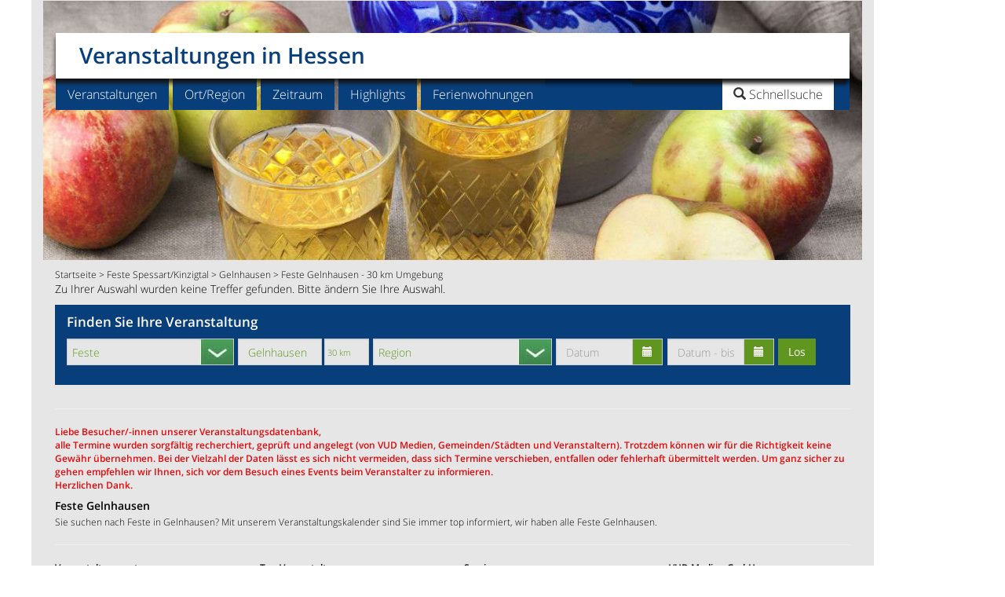

--- FILE ---
content_type: text/html;charset=UTF-8
request_url: https://www.veranstaltung-hessen.de/feste-gelnhausen-qqb1bc100570c
body_size: 12402
content:
<!DOCTYPE html>
<html lang="de">
<head>
<meta charset="utf-8">
<title>Feste Gelnhausen - 30 km Umgebung</title>
<meta name="robots" content="INDEX,FOLLOW" />
<link rel="canonical" href="https://www.veranstaltung-hessen.de/feste-gelnhausen-qqb1bc100570ch30h"/>
<meta name="description" content="Sie suchen nach Feste Gelnhausen? Mit unserem Veranstaltungskalender sind Sie immer top informiert, wir haben alle Feste Gelnhausen. ">
<meta name="keywords" content="Feste Gelnhausen, Veranstaltungen Gelnhausen, Veranstaltung Gelnhausen ">
<meta name="viewport" content="width=device-width, initial-scale=1">
<meta http-equiv="expires" content="86400">
<link rel="stylesheet" href="css/bootstrap.min.css">
<link href="weball.css" rel="stylesheet">
<link href="responsive_nav_car.css" rel="stylesheet">
<link href="carousel_liste.css" rel="stylesheet">
<link href="flex-liste.css" rel="stylesheet">
<style>.sb-hd{padding-bottom:10px}#sb-e1{float:left;width:22%;padding-left:15px}#sb-e2{float:left;width:22%}#sb-e3{float:left;width:22%}#sb-e4{float:left;width:22%}#sb-e5{float:left;width:40px}.suggestionsBox{position:absolute;left:30px;margin:0;width:350px;min-height:200px;background-color:#D8D8D8;-moz-border-radius:7px;-webkit-border-radius:7px;border:2px solid #FFF;color:#23527c;z-index:999;padding-left:5px;padding-right:2px;padding-top:0;font-size:110%}.suggestionList{margin:0;padding:0}.suggestionList li{list-style:none;margin:0 0 2px;padding:1px;cursor:pointer}.suggestionList li:hover{background-color:#659CD8}@media screen and (min-width:1200px){#sb-e1{float:left;width:23%;padding-right:5px}#sb-e2{float:left;width:17%;padding-right:5px}#sb-e3{float:left;width:23%;padding-right:5px}#sb-e4{float:left;width:28%;padding-right:5px}#sb-e5{float:left;width:40px}}@media screen and (min-width:992px) and (max-width:1199px){#sb-e1{float:left;width:48%;padding-left:15px;padding-right:5px}#sb-e2{float:left;width:48%;padding-right:5px}#sb-e3{clear:left;float:left;width:48%;padding-left:15px;padding-right:5px}#sb-e4{float:left;width:48%;padding-right:5px}#sb-e5{clear:left;float:left;width:40px;padding-left:15px;text-align:center}}@media screen and (min-width:768px) and (max-width:991px){#sb-e1{float:left;width:48%;padding-left:15px;padding-right:5px}#sb-e2{float:left;width:48%;padding-right:5px}#sb-e3{clear:left;float:left;width:48%;padding-left:15px;padding-right:5px}#sb-e4{float:left;width:48%;padding-right:5px}#sb-e5{clear:left;float:left;width:40px;padding-left:15px;text-align:center}}@media screen and (max-width:767px){#sb-e1{float:left;width:100%;padding-left:15px;padding-right:15px}#sb-e2{clear:left;float:left;width:100%;padding-left:15px;padding-right:15px}#sb-e3{clear:left;float:left;width:100%;padding-left:15px;padding-right:15px;margin-top:15px}#sb-e4{clear:left;float:left;width:100%;padding-left:15px;padding-right:15px}#sb-e5{clear:left;float:left;width:40px;padding-left:15px;text-align:center;margin-top:15px}}#nav{position:fixed;margin-left:auto;margin-right:auto;width:100%;color:#FFF;top:0;right:0;left:0;height:40px;z-index:9999;box-shadow:0 0 3px gray;padding-top:3px;display:none;clear:both}.fixedmenu{width:800px;margin:0 auto}.nav-float{background-color:#083e7a;color:#fff}.nav-float a{text-decoration:none;background:none;color:#fff}.down-caret{padding:0 15px 0 10px}.brand{font-size:85%;float:left;font-weight:600;width:auto;margin:10px 0 0 10px;text-align:center}.nav-float ul{text-align:left;display:inline;margin:0;padding:0 -4px 0 0;list-style:none;color:#fff}.nav-field{float:left;text-align:left;margin-top:5px;margin-left:30px;padding:5px -4px 0 0}.nav-float ul li{display:inline-block;margin-right:4px;position:relative;padding:10px;cursor:pointer;-webkit-transition:all .2s;-moz-transition:all .2s;-ms-transition:all .2s;-o-transition:all .2s;transition:all .2s}.nav-float ul li:hover{background:#396594;color:#fff}.nav-float ul li a{background:none}.nav-float ul li ul{padding:0;position:absolute;top:38px;background:#083e7a;left:0;width:180px;-webkit-box-shadow:none;-moz-box-shadow:none;box-shadow:none;display:none;opacity:0;visibility:hidden;-webkit-transiton:opacity .2s;-moz-transition:opacity .2s;-ms-transition:opacity .2s;-o-transition:opacity .2s;-transition:opacity .2s}.nav-float ul li ul li{display:block;margin:0 15px;color:#fff;border-bottom:1px solid #fff;font-size:85%;text-shadow:0 -1px 0 #000}.nav-float.last{border-bottom:none}.nav-float ul li ul li:hover{background:#396594}.nav-float ul li:hover ul{display:block;opacity:1;visibility:visible}.form-control.input-fsm{color:#c15002;font-weight:300;text-overflow:ellipsis;white-space:nowrap;overflow:hidden}.form-inline.form-control.content{display:inline-block;width:inherit;vertical-align:middle}.form-control.input-fsm{display:block;width:100%;margin-top:5px;height:24px;padding:3px 20px 1px 6px;font-size:85%;color:#FFF;background-color:#083e7a;background:#083e7a url(images/down-caret.png) no-repeat right center;border:0}.form-control.input-fsmt{display:block;width:100%;margin-top:5px;height:24px;padding:3px 6px;font-size:85%;color:#60951F;background-color:#e6e6e6;border:1px solid #CCC;border-radius:4px;box-shadow:0 1px 1px rgba(0,0,0,0.075) inset;transition:border-color .15s ease-in-out 0s,box-shadow .15s ease-in-out 0}.fbtnsubmit{font-size:85%;padding-top:2px}.form-group-f.singleselect{width:100%;float:left}.sbf-hd{padding-bottom:10px}#sbf-e1{float:left;width:120px;padding-left:15px}#sbf-e2{float:left;width:120px;padding-left:15px}#sbf-e3{float:left;width:90px;padding-left:15px}#sbf-e4{float:left;width:100px;padding-left:15px}#sbf-e5{float:left;padding-top:5px;padding-bottom:10px;max-height:20px;width:40px;padding-left:15px}.suggestionsBox1{position:fixed;top:40px;margin:0;width:350px;min-height:200px;background-color:#D8D8D8;-moz-border-radius:7px;-webkit-border-radius:7px;border:2px solid #FFF;color:#23527c;z-index:999;padding-left:5px;padding-right:2px;padding-top:0;font-size:110%}.suggestionList1{margin:0;padding:0}.suggestionList1 li{list-style:none;margin:0 0 2px;padding:1px;cursor:pointer}.suggestionList1 li:hover{background-color:#659CD8}</style>
<script async src="https://www.googletagmanager.com/gtag/js?id=G-RHYXQCH8VK"></script>
<script>
  window.dataLayer = window.dataLayer || [];
  function gtag(){dataLayer.push(arguments);}
  gtag('js', new Date());

  gtag('config', 'G-RHYXQCH8VK');
</script>
<link rel="alternate" type="application/rss+xml" 
  title="Veranstaltungs-Highlights Hessen News-Feed" href="https://www.veranstaltung-hessen.de/va-hessen_feste_feed_0.asp">
<link rel="icon" href="https://www.veranstaltung-hessen.de/favicon.png" type="image/png" />
 <script type="text/javascript" src="https://cdn-a.yieldlove.com/v2/yieldlove.js?veranstaltung-hessen.de"></script>
<script>"use strict";function _typeof(t){return(_typeof="function"==typeof Symbol&&"symbol"==typeof Symbol.iterator?function(t){return typeof t}:function(t){return t&&"function"==typeof Symbol&&t.constructor===Symbol&&t!==Symbol.prototype?"symbol":typeof t})(t)}!function(){var t=function(){var t,e,o=[],n=window,r=n;for(;r;){try{if(r.frames.__tcfapiLocator){t=r;break}}catch(t){}if(r===n.top)break;r=r.parent}t||(!function t(){var e=n.document,o=!!n.frames.__tcfapiLocator;if(!o)if(e.body){var r=e.createElement("iframe");r.style.cssText="display:none",r.name="__tcfapiLocator",e.body.appendChild(r)}else setTimeout(t,5);return!o}(),n.__tcfapi=function(){for(var t=arguments.length,n=new Array(t),r=0;r<t;r++)n[r]=arguments[r];if(!n.length)return o;"setGdprApplies"===n[0]?n.length>3&&2===parseInt(n[1],10)&&"boolean"==typeof n[3]&&(e=n[3],"function"==typeof n[2]&&n[2]("set",!0)):"ping"===n[0]?"function"==typeof n[2]&&n[2]({gdprApplies:e,cmpLoaded:!1,cmpStatus:"stub"}):o.push(n)},n.addEventListener("message",(function(t){var e="string"==typeof t.data,o={};if(e)try{o=JSON.parse(t.data)}catch(t){}else o=t.data;var n="object"===_typeof(o)&&null!==o?o.__tcfapiCall:null;n&&window.__tcfapi(n.command,n.version,(function(o,r){var a={__tcfapiReturn:{returnValue:o,success:r,callId:n.callId}};t&&t.source&&t.source.postMessage&&t.source.postMessage(e?JSON.stringify(a):a,"*")}),n.parameter)}),!1))};"undefined"!=typeof module?module.exports=t:t()}();</script>
<script>
window._sp_queue = [];
window._sp_ = {
    config: {
        accountId: 375,
        baseEndpoint: 'https://cdn.privacy-mgmt.com',
        propertyId: 37532,
        gdpr: { },
        events: {
            onMessageChoiceSelect: function() {
                console.log('[event] onMessageChoiceSelect', arguments);
            },
            onMessageReady: function() {
                console.log('[event] onMessageReady', arguments);
            },
            onMessageChoiceError: function() {
                console.log('[event] onMessageChoiceError', arguments);
            },
            onPrivacyManagerAction: function() {
                console.log('[event] onPrivacyManagerAction', arguments);
            },
            onPMCancel: function() {
                console.log('[event] onPMCancel', arguments);
            },
            onMessageReceiveData: function() {
                console.log('[event] onMessageReceiveData', arguments);
            },
            onSPPMObjectReady: function() {
                console.log('[event] onSPPMObjectReady', arguments);
            },
            onConsentReady: function (consentUUID, euconsent) {
                console.log('[event] onConsentReady', arguments);
            },
            onError: function() {
                console.log('[event] onError', arguments);
            },
        }
    }
}
</script>
<script src='https://cdn.privacy-mgmt.com/unified/wrapperMessagingWithoutDetection.js' async></script>
<script async='async' src='https://securepubads.g.doubleclick.net/tag/js/gpt.js'></script>
<script>
  var googletag = googletag || {};
  googletag.cmd = googletag.cmd || [];
  googletag.cmd.push(function() {
    googletag.pubads().disableInitialLoad();
    googletag.enableServices();
  });
</script>
<script async src="https://pagead2.googlesyndication.com/pagead/js/adsbygoogle.js?client=ca-pub-6384757073955072" crossorigin="anonymous"></script>
<link rel="stylesheet" href="css/datepicker.css" id="theme_base">
<link rel="stylesheet" href="print.css" type="text/css" media="print" />
    
</head>
<body>
<script type='text/javascript'>
var isMobile = false;
if( /Android|webOS|iPhone|iPod|BlackBerry|IEMobile|Opera Mini/i.test(navigator.userAgent) ) {
isMobile = true;
}
</script>
<div class="container">
<div class="row">
<div class="col-md-11 col-sm-12 nomarg text-center hlea"><span style="text-align:center;">
<div id='div-gpt-ad-1407836074602-0'>
  <script type='text/javascript'>
    if (window.innerWidth >= 768) {
      googletag.cmd.push(function() {
        googletag.defineSlot('/53015287,22667684857/veranstaltung-hessen.de_d_970x250_1', [[970, 250], [970, 90], [728, 90]], 'div-gpt-ad-1407836074602-0').addService(googletag.pubads());
        googletag.display('div-gpt-ad-1407836074602-0');
      });
    }



if (window.innerWidth < 768) {
      googletag.cmd.push(function() {
        googletag.defineSlot('/53015287,22667684857/veranstaltung-hessen.de_m_336x280_1', [[336, 280], [300, 250]], 'div-gpt-ad-1407836074602-0').addService(googletag.pubads());
        googletag.display('div-gpt-ad-1407836074602-0');
      });
    }
  </script>
</div></span>
</div>
</div>
<div class="row">
    <div class="col-md-11 col-sm-12 nomarg" role="main">
<header>
<div class="navbar-wrapper">
<div class="navbar">
<div class="row">
<div class="navbar-header col-lg-12 col-xs-12 navheader"><a class="navbar-brand" href="/">Veranstaltungen in Hessen</a>
<div id="searchbox">
<div class="search-logo"><img src="images/p.gif" height="36" width="123"></div>
<ul class="nav search01">
<li class="dropdown searchbox01"><a href="#" class="dropdown-toggle" data-toggle="dropdown" role="button" aria-expanded="false"><span class="glyphicon glyphicon-search"> </span><span class="searchtitle"> Schnellsuche</span></a>
<ul class="dropdown-menu search" role="menu">
<li class="dropdown search"><form class="navbar-form navbar-right" role="search" action="search_go.asp" method="post" accept-charset="UTF-8">
<div class="form-group"><input class="form-control" placeholder="Veranstaltung/Ort" name="HSUCHE" type="text"></div>
<button type="submit" class="btn btn-primary">Los</button>
</form>
</li>
</ul>
</li>
<li><button type="button" class="navbar-toggle" data-toggle="collapse" data-target=".navbar-collapse" aria-expanded="false" aria-controls="navbar">
<span class="sr-only">Toggle navigation</span><img src="images/toggle_icon.png" alt="" height="16" width="16"></button></li></ul>
</div></div>
<div class="collapse navbar-collapse subheader">
<ul class="nav navbar-nav">
<div class="menucontrols"><span style="font-weight: bold; margin: 20px 50px 0 20px;"><strong>MENU</strong></span><span class="dropdown-toggle" role="button" data-toggle="collapse" data-target=".navbar-collapse" aria-expanded="false" aria-controls="navbar"><strong>SCHLIESSEN X</strong></span></div><li class="dropdown">
<a href="#" class="dropdown-toggle" data-toggle="dropdown" role="button" aria-expanded="false">Veranstaltungen</a>
<ul class="dropdown-menu" role="menu">
<li><a href="regional-essen-und-trinken-qqb12b" title="Essen und Trinken">Essen und Trinken</a></li>
<li><a href="fasnacht-qqb3b" title="Fasnacht">Fasnacht</a></li>
<li><a href="feste-qqb1b" title="Feste">Feste</a></li>
<li><a href="maerkte-qqb24b" title="M&#228;rkte">M&#228;rkte</a></li>
<li><a href="messen-qqb6b" title="Messen">Messen</a></li>
<li><a href="oldtimer-markt-qqb25b" title="Oldtimer Markt">Oldtimer Markt</a></li>
<li><a href="ostermarkt-qqb11b" title="Ostermarkt">Ostermarkt</a></li>
<li><a href="weihnachtsmarkt-qqb7b" title="Weihnachtsmarkt">Weihnachtsmarkt</a></li>
<li><a href="weinfest-qqb5b" title="Weinfest">Weinfest</a></li>
<li><a href="veranstaltungen-hessen-qqxx" title="alle Veranstaltungen">alle Veranstaltungen</a></li><li class="last"><a href="erweiterte-suche.asp" title="In mehreren Kategorien suchen / Suche erweitern">Suche erweitern</a></li>
</ul>
</li>
<li class="dropdown">
<a href="#" class="dropdown-toggle" data-toggle="dropdown" role="button" aria-expanded="false">Ort/Region</a>
<ul class="dropdown-menu" role="menu">
<li><a href="veranstaltungen-bergstrasse-qqd456622d" title="Veranstaltungen Bergstraße">Bergstra&szlig;e</a></li>
<li><a href="veranstaltungen-darmstadt-qqc100370c" title="Veranstaltungen Darmstadt">Darmstadt</a></li>
<li><a href="veranstaltungen-frankfurt-am-main-qqc268681c" title="Veranstaltungen Frankfurt am Main">Frankfurt am Main</a></li>
<li><a href="veranstaltungen-frankfurt-rhein-main-qqd456682d" title="Veranstaltungen Frankfurt Rhein-Main">Frankfurt Rhein-Main</a></li>
<li><a href="veranstaltungen-giessen-qqc100583c" title="Veranstaltungen Gießen">Gie&szlig;en</a></li>
<li><a href="veranstaltungen-kassel-qqc100827c" title="Veranstaltungen Kassel">Kassel</a></li>
<li><a href="veranstaltungen-marburg-an-der-lahn-qqc100993c" title="Veranstaltungen Marburg an der Lahn">Marburg an der Lahn</a></li>
<li><a href="veranstaltungen-nordhessen-qqd456602d" title="Veranstaltungen Nordhessen">Nordhessen</a></li>
<li><a href="veranstaltungen-odenwald-qqd456702d" title="Veranstaltungen Odenwald">Odenwald</a></li>
<li><a href="veranstaltungen-taunus-qqd100039d" title="Veranstaltungen Taunus">Taunus</a></li><li class="last"><a href="veranstaltungen-hessen-qqxx" title="alle Orte/Regionen">alle Orte/Regionen</a></li>
</ul>
</li><li class="dropdown"><a href="#" class="dropdown-toggle" data-toggle="dropdown" role="button" aria-expanded="false">Zeitraum</a>
<ul class="dropdown-menu" role="menu">
<li><a href="veranstaltungen-heute-qqf1f" title="heute">heute</a></li>
<li class="last"><a href="veranstaltungen-dieses-wochenende-qqf2f" title="dieses Wochenende">dieses Wochenende</a></li>
</ul>
</li><li class="dropdown"><a href="veranstaltungs-highlights-qqm1m" title="Veranstaltungs-Highlights">Highlights</a></li><li class="dropdown"><a href="ferienwohnung-ferienhaus-hessen-yyxx" title="Ferienwohnung/Ferienhaus in Hessen">Ferienwohnungen</a></li>
<li class="dropdown searchbox"><a href="#" class="dropdown-toggle" data-toggle="dropdown" role="button" aria-expanded="false"><span class="searchtitle"><span class="glyphicon glyphicon-search"></span> Schnellsuche</span></a>
<ul class="dropdown-menu search" role="menu">
<li class="dropdown search"><form class="navbar-form navbar-right" role="search" action="search_go.asp" method="post" accept-charset="UTF-8"><div class="form-group"><input class="form-control" placeholder="Veranstaltung/Ort" name="HSUCHE" type="text"></div> 
<button type="submit" class="btn btn-primary">Los</button>
 </form>
</li>
</ul>
</li>
</ul>
</div></div></div>
</div>
</header>
<content>
<div class="row contentmarg leader">
<div class="introbox12g"><img src="images/header-feste-hessen.jpg" class="img-responsive mobile-hero-imgg">
        </div>
  	<div class="col-md-12 col-sm-12 breadcr">
  <p><a href="/" title="Startseite">Startseite</a>  > <a href="https://www.veranstaltung-hessen.de/feste-spessart-kinzigtal-qqb1bd456662d" title="Feste Spessart/Kinzigtal">Feste&nbsp;Spessart/Kinzigtal</a> > <a href="https://www.veranstaltung-hessen.de/veranstaltungen-gelnhausen-qqc100570c" title="Veranstaltungen Gelnhausen">Gelnhausen</a> > Feste Gelnhausen - 30 km Umgebung</p>
</div></div><div class="row contentmarg">
<div class="col-xs-12 introbox12">
<p>Zu Ihrer Auswahl wurden keine Treffer gefunden. Bitte ändern Sie Ihre Auswahl.</p>
  <div class ="search-bar"><div class="sb-hd"><hl>Finden Sie Ihre Veranstaltung</hl></div>
<form action="search_go.asp" method="post" accept-charset="UTF-8" name="m2">
<fieldset>
<div id="sb-e1">
<div class="form-group">
<label for="BID4" class="sr-only">Kategorie</label><select class="form-control input-sm" name="BID4"><option value="1">Feste</option><option value="">alle Kategorien</option>
<option value="22">Aktiv unterwegs</option>
<option value="10">Ausstellung</option>
<option value="12">Essen und Trinken</option>
<option value="3">Fasnacht</option>
<option value="1">Feste</option>
<option value="2">Konzerte</option>
<option value="4">Kultur</option>
<option value="20">Kultur f&#252;r Kinder</option>
<option value="24">M&#228;rkte</option>
<option value="6">Messen</option>
<option value="18">Museumsbahn</option>
<option value="21">Oldtimertreffen</option>
<option value="11">Ostermarkt</option>
<option value="8">Sportveranstaltung</option>
<option value="9">Tradition</option>
<option value="7">Weihnachtsmarkt</option>
<option value="5">Weinfest</option>
</select></div></div>
<div id="sb-e2">    
<div class="form-group searchbar"><input type="hidden" name="IOS" value="100570"/><input type="hidden" name="DBLLAT" value=""/><input type="hidden" name="DBLLONG" value=""/><label for="FO" class="sr-only">Ort</label><input type="text" class="form-control input-smto" placeholder="Ort" id="FO" name="FO" value="Gelnhausen" onkeyup="lookup(this.value);" onblur="fill();" autocomplete="off"/><div class="suggestionsBox" id="suggestions" style="display: none;"><img src="images/upArrow.png" style="position: absolute; top: -12px; left: 30px;z-index:99999;" alt="upArrow" /><div class="suggestionList" id="autoSuggestionsList"></div></div>
<label for="OUMK" class="sr-only">Umkreis</label><select class="form-control input-smoumk" name="OUMK"><option value="30">30 km</option><option value="5">5 km</option><option value="10">10 km</option><option value="20">20 km</option><option value="30">30 km</option><option value="50">50 km</option><option value="">nur Ort</option>
</select>
</div>
</div>
<div id="sb-e3">
<div class="form-group searchbar">
<label for="IR" class="sr-only">Region</label><select class="form-control input-sm" name="IR" onchange="document.m2.FO.value = '';document.m2.IOS.value = '';" style="text-overflow: clip ellipsis; white-space: nowrap; overflow: hidden;display:-webkit-box;-webkit-box-orient:vertical;"><option value="">Region</option>
<option value="456622">Bergstraße</option>
<option value="456682">Frankfurt Rhein-Main</option>
<option value="456522">Lahntal</option>
<option value="456602">Nordhessen</option>
<option value="456702">Odenwald</option>
<option value="456582">Rheingau</option>
<option value="100043">Rhön</option>
<option value="456662">Spessart/Kinzigtal</option>
<option value="100039">Taunus</option>
<option value="456642">Vogelsberg</option>
<option value="456562">Westerwald</option>
</select>
</div></div>
<div id="sb-e4">
<div class="form-group searchbar" style="width:49%;float:left;"><div class="input-group input-append date datetimepicker3"><label for="BS3" class="sr-only">Datum</label><input type="text" class="form-control input-smtd " placeholder="Datum" name="BS3"  value="" size="8" id="datetimepicker3"/><span class="input-group-addon" style="background-color:#60951F;"><span class="glyphicon glyphicon-calendar" style="font-size:13px;color:#FFFFFF;"></span></span></div></div><div class="form-group searchbar" style="width:49%;float:right;"><div class="input-group input-append date datetimepicker2"><label for="BS3B" class="sr-only">Datum bis</label><input type="text" class="form-control input-smtd " placeholder="Datum - bis" name="BS3B"  value="" size="8" id="datetimepicker1"/><span class="input-group-addon" style="background-color:#60951F;"><span class="glyphicon glyphicon-calendar" style="font-size:13px;color:#FFFFFF;"></span></span></div></div></div>
<div id="sb-e5"><button type="submit" class="btn btn-primary">Los</button></div>
</fieldset>
</form>
</div>
<script type="text/javascript">
	function lookup(FO) {
		if(FO.length == 0) {
			// Hide the suggestion box.
			$('#suggestions').hide();
		} else {
			$.post("https://www.veranstaltung-hessen.de/rpc.asp", {queryString: ""+FO+""}, function(data){
				if(data.length >0) {
					var position = $('#FO').position();
					//alert(position.left);
					$('#suggestions').css("left", position.left);
					$('#suggestions').css("top", position.top+40);
					$('#suggestions').show();
					$('#autoSuggestionsList').html(data);
				}
			});
		}
	} // lookup
	
	function fill(thisValue) {
		$('#FO').val(thisValue);
		setTimeout("$('#suggestions').hide();", 200);
	}
</script>

<script language="JavaScript">
<!--
function success(position) {
lat = position.coords.latitude;
long = position.coords.longitude;
document.m2.DBLLAT.value = lat;
document.m2.DBLLONG.value = long;
document.m2.IOS.value = '';
document.m2.IR.value = '';
document.m2.submit();
}
 
function error(msg) {
console.log(typeof msg == 'string' ? msg : "error");
}
function indnaehe()  {
if (navigator.geolocation) {
navigator.geolocation.getCurrentPosition(success, error);
} else {
alert("GeoLocation API ist NICHT verfügbar!");
}
}
//-->
</script></div></div><div id="ajaxloader" name="ajaxloader" class="ajaxloader"><img src="images/ajax-loader.gif" width="54" height="55" alt=""/></div>   
</content>
</div>
<div class="col-md-1 col-sm-0 hidden-sm hidden-xs nomargr" role="complementary" style="position: -webkit-sticky;position: sticky;top: 0;"><div id='div-gpt-ad-1407836084764-0'>
  <script type='text/javascript'>
    if (window.innerWidth >= 768) {
      googletag.cmd.push(function() {
        googletag.defineSlot('/53015287,22667684857/veranstaltung-hessen.de_d_300x600_1', [[300, 600], [160, 600], [300, 250]], 'div-gpt-ad-1407836084764-0').addService(googletag.pubads());
        googletag.display('div-gpt-ad-1407836084764-0');
      });
    }
  </script>
</div></div>
</div>
<footer>
<div class="row">
<div class="col-md-11 col-sm-12 nomarg" role="main">
<div class="row text-left contentmarg">
    
<div class="col-sm-12 footerin"><hr>
<p style="color:#E3090C"><b>Liebe Besucher/-innen unserer Veranstaltungsdatenbank, <br>
  alle Termine wurden sorgf&auml;ltig recherchiert, gepr&uuml;ft und angelegt (von VUD Medien, Gemeinden/St&auml;dten und Veranstaltern). Trotzdem k&ouml;nnen wir f&uuml;r die Richtigkeit keine Gew&auml;hr &uuml;bernehmen. Bei der Vielzahl der Daten l&auml;sst es sich nicht vermeiden, dass sich Termine verschieben, entfallen oder fehlerhaft &uuml;bermittelt werden. Um ganz sicher zu gehen empfehlen wir Ihnen, sich vor dem Besuch eines Events beim Veranstalter zu informieren.<br>
  Herzlichen Dank.</b></p>
<h3>Feste Gelnhausen</h3><p>Sie suchen nach Feste in Gelnhausen? Mit unserem Veranstaltungskalender sind Sie immer top informiert, wir haben alle Feste Gelnhausen.</p>
<hr>
</div><div class="clearfix visible-md-block visible-sm-block"></div>
<div class="col-md-3 col-sm-6 col-xs-12 footer"><p class="semibold">Veranstaltungsorte</p>
<p><a href="veranstaltungen-wetzlar-qqc101641c" title="Veranstaltungen Wetzlar">Wetzlar</a><br>
<a href="veranstaltungen-dieburg-qqc100383c" title="Veranstaltungen in Dieburg">Dieburg</a><br>
<a href="veranstaltungen-buedingen-qqc100337c" title="Veranstaltungen B&#252;dingen">B&#252;dingen</a><br>
<a href="veranstaltungen-friedberg-(hessen)-qqc100534c" title="Veranstaltungen Friedberg (Hessen)">Friedberg (Hessen)</a><br>
<a href="veranstaltungen-michelstadt-qqc101034c" title="Veranstaltungen in Michelstadt">Michelstadt</a><br>
<a href="veranstaltungen-limburg-an-der-lahn-qqc100946c" title="Veranstaltungen Limburg an der Lahn">Limburg an der Lahn</a><br>
<a href="eranstaltungen-bad-wildungen-qqc100197c" title="Veranstaltungen Bad Wildungen">Bad Wildungen</a><br>
<a href="veranstaltungen-bad-hersfeld-qqc100154c" title="Veranstaltungen Bad Hersfeld">Bad Hersfeld</a></p></div>
<div class="col-md-3 col-sm-6 col-xs-12 footer"><p class="semibold">Top-Veranstaltungen</p>
<p><a href="museumsuferfest-frankfurt-am-main-qqa42357a" title="Museumsuferfest Frankfurt">Museumsuferfest Frankfurt</a><br>
<a href="apfelweinfestival-frankfurt-am-main-qqa2097271a" title="Apfelweinfestival Frankfurt">Apfelweinfestival Frankfurt</a><br>
<a href="64-michelstaedter-bienenmarkt-michelstadt-qqa1897685a" title="Bienenmarkt Michelstadt">Michelst&#228;dter Bienenmarkt</a><br>
<a href="grosser-fastnachtsumzug-giessen-qqa1721271a" title="Fasnacht Giessen 2018">Gie&szlig;ener Fasnachtsumzug</a><br>
<a href="weihnachtsflair-2017-wetzlar-qqa2941111a" title="Weihnachtsflair Wetzlar">Weihnachtsflair Wetzlar</a><br>
<a href="zissel-das-heimat-und-wasserfest-kassel-qqa2631331a" title="Zissel, Das Heimat- und Wasserfest Kassel">Zissel, Das Heimat- und Wasserfest Kassel</a><br>
<a href="herbstmarkt-friedberg-(hessen)-qqa2756211a" title="Herbstmarkt Friedberg (Hessen)">Herbstmarkt Friedberg (Hessen)</a></p></div><div class="col-md-3 col-sm-6 col-xs-12 footer"><p class="semibold">Service</p><p><a href="veranstaltung-anmelden.asp" title="Veranstaltung mitteilen - anmelden">Veranstaltung mitteilen</a><br /><a href="http://www.auf-reisen.de/de/download/Praesentation_Microsite_VA_Hessen.pdf" title="Werbem&#246;glichkeiten mit Banner auf www.veranstaltung-hessen.de" target="_blank">Banner buchen</a><br />
<a href="newsletter-anmeldung.asp" title="Newsletter">Newsletter</a></p></div>
<div class="col-md-3 col-sm-6 col-xs-12 footer"><p class="semibold">VUD Medien GmbH</p>
<p>Freudenstadt</p>
<p><a href="impressum-kontakt.asp" title="Kontakt">Kontakt<br>
</a><a href="impressum-kontakt.asp#IMPRESSUM" title="Impressum">Impressum</a><br />
<a href="impressum-kontakt.asp#BILDNACHWEIS" title="Bildnachweis / Copyright verwendete Bilder">Bildnachweis</a><br>
<a href="datenschutzerklaerung.asp">Datenschutz</a><br/><a style="cursor: pointer;" onclick="window._sp_.gdpr.loadPrivacyManagerModal(1209655)">Einwilligungen widerrufen</a></p><p style="height:180px;">&nbsp;</p>
</div></div></div></div><div style="height:200px">&nbsp;</div>
</footer>

</div>
<div role="navigation" id="nav" class="nav-float hidden-xs">
<div class="fixedmenu col-centered">
<div class="brand">Finden Sie Ihre Veranstaltung</div><form action="search_go.asp" method="post" accept-charset="UTF-8" name="m1">
<fieldset>
<div id="sbf-e1">
<div class="form-group-f">
<select class="form-control input-fsm" name="BID4" style="text-overflow: clip ellipsis; white-space: nowrap; overflow: hidden;"><option value="1">Feste</option><option value="">alle Kategorien</option>
<option value="22">Aktiv unterwegs</option><option value="10">Ausstellung</option><option value="12">Essen und Trinken</option><option value="3">Fasnacht</option><option value="1">Feste</option><option value="2">Konzerte</option><option value="4">Kultur</option><option value="20">Kultur f&#252;r Kinder</option><option value="24">M&#228;rkte</option><option value="6">Messen</option><option value="18">Museumsbahn</option><option value="21">Oldtimertreffen</option><option value="11">Ostermarkt</option><option value="8">Sportveranstaltung</option><option value="9">Tradition</option><option value="7">Weihnachtsmarkt</option><option value="5">Weinfest</option>
</select></div></div>
<div id="sbf-e2">    
<div class="form-group-f"><input type="hidden" name="IOS" value="100570"/><input type="text" class="form-control input-fsmt" placeholder="Ort" name="FO" id="FOFL" value="Gelnhausen"  onkeyup="lookup1(this.value);" onblur="fillfn();" autocomplete="off"/><div class="suggestionsBox1" id="suggestions1" style="display: none;"><img src="images/upArrow.png" style="position: absolute; top: -12px; left: 30px;z-index:99999;" alt="upArrow" />
<div class="suggestionList1" id="autoSuggestionsList1"></div>
</div>
</div>
</div>
<div id="sbf-e3">
<div class="form-group-f">
<select class="form-control input-fsm" name="IR" onchange="document.m1.FO.value = '';document.m1.IOS.value = '';" style="text-overflow: clip ellipsis; white-space: nowrap; overflow: hidden;"><option value="">Region</option>
<option value="256622">Bergstraße</option><option value="256682">Frankfurt Rhein-Main</option><option value="256522">Lahntal</option><option value="256602">Nordhessen</option><option value="256702">Odenwald</option><option value="256582">Rheingau</option><option value="200043">Rhön</option><option value="256662">Spessart/Kinzigtal</option><option value="200039">Taunus</option><option value="256642">Vogelsberg</option><option value="256562">Westerwald</option>
</select>
</div></div>
<div id="sbf-e4">
<div class="form-group fsearchbar">
<input type="text" class="form-control input-fsmt datetimepicker3" placeholder="Datum" name="BS3"  value=""/></div><!-- /.form-group --></div> <!-- /form col -->
<div id="sbf-e5"><button type="submit" class="btn btn-primary fbtnsubmit" style="height:24px;" />Los</button></div>
</fieldset>
</form>
</div></div>
<script type="text/javascript">
	function lookup1(FO) {
		if(FO.length == 0) {
			// Hide the suggestion box.
			$('#suggestions1').hide();
		} else {
			$.post("https://www.veranstaltung-hessen.de/rpc_fl.asp", {queryString: ""+FO+""}, function(data){
				if(data.length >0) {
					var position = $('#FOFL').position();
					//alert(position.left);
					$('#suggestions1').css("left", position.left);
					//$('#suggestions1').css("top", $(window).scrollTop() + 10);
					$('#suggestions1').show();
					$('#autoSuggestionsList1').html(data);
				}
			});
		}
	} // lookup
	
	function fillfn(thisValue) {
		$('#FOFL').val(thisValue);
		setTimeout("$('#suggestions1').hide();", 200);
	}
</script>

</div>
<script src="js/jquery.min.js"></script>
<script src="js/bootstrap.min.js"></script>
<script src="js/bootstrap-datepicker.js"></script>
<script type="text/javascript" src="js/locales/bootstrap-datepicker.de.js" charset="UTF-8"></script>
<script type='text/javascript'>
$("div.ajaxloader").fadeOut('normal');
$(document).ready(function() {
hstart = 1;
hcount = 10;
rlanzds = 0;
$('.datetimepicker3').datepicker({
format: 'dd.mm.yyyy',
autoclose: 1,
language: 'de',
});

$('.datetimepicker3').datepicker()
.on('changeDate', function(ev){
$('.datetimepicker3').datepicker('hide');
});
$('.datetimepicker2').datepicker({
format: 'dd.mm.yyyy',
autoclose: 1,
language: 'de',
});
$('.datetimepicker2').datepicker()
.on('changeDate', function(ev){
$('.datetimepicker2').datepicker('hide');
});
$('.datetimepicker4').datepicker({
format: 'dd.mm.yyyy',
autoclose: 1,
language: 'de',
});
$('.datetimepicker4').datepicker()
.on('changeDate', function(ev){
$('.datetimepicker4').datepicker('hide');
});
});

function loadcontent1() {
$("div.ajaxloader").show();
hspring = hstart;
$.ajax({
type: 'get',
url: 'getkaztab1.asp',
async: false,
data: { hstart : hstart, hcount : hcount, rlanzds: 0, rlids: '',ysnliste : 1 },
success: function (html){
if(html){
$('.nachlade1').append(html);
hstart = hstart + hcount;
}else{
}
}
})
$("div.ajaxloader").fadeOut('normal');
if (hstart > rlanzds) {
$("div.weiterladen").fadeOut('normal');
}
$('html,body').animate({scrollTop: $("#GZ" + hspring).offset().top -70},'slow');
location.href="#GZ" + hspring;
}
function scrollTo(id){
}
$(window).scroll(function(){
var WindowHeight = $(window).height();
if ($(window).scrollTop() >= $(document).height() - WindowHeight) {
}
if ($(window).scrollTop() > 800) {
$('#nav').show();
}
else {
if ($( window).width() > 1200) {
$('#nav').hide();
}
}
});
$('.input-fsm').on('touchstart', function (e) {
e.stopPropagation();
});
if (window.innerWidth < 767) {
document.getElementById('SBAB').style.display = 'none';
}
</script>   
 
<script async src="https://www.googletagmanager.com/gtag/js?id=UA-3635867-10"></script>
<script>
  window.dataLayer = window.dataLayer || [];
  function gtag(){dataLayer.push(arguments);}
  gtag('js', new Date());
  gtag('config', 'UA-3635867-10');
</script>
       
</body>
</html>

--- FILE ---
content_type: text/css
request_url: https://www.veranstaltung-hessen.de/weball.css
body_size: 4425
content:
.hl a,.hl a:visited,body{color:#000}.btn-default,.btn-default.active,.btn-default.disabled.active,.btn-default.disabled:active,.btn-default.disabled:focus,.btn-default.disabled:hover,.btn-default:active,.btn-default:focus,.btn-default:hover,.btn-default[disabled].active,.btn-default[disabled]:active,.btn-default[disabled]:focus,.btn-default[disabled]:hover,fieldset[disabled] .btn-default.active,fieldset[disabled] .btn-default:active,fieldset[disabled] .btn-default:focus,fieldset[disabled] .btn-default:hover{background-color:#FFF;border-color:#60951F}.nomarg,.nomargr{margin-left:-15px}.breadcr,.kazdet,.kaztabout{text-decoration:none}.breadcr,.content,.kazdet{line-height:17px}*{-webkit-border-radius:0!important;-moz-border-radius:0!important;border-radius:0!important}body{padding-bottom:40px;font-family:'Open Sans',sans-serif;font-weight:300}h1,h2,h3{margin-top:0;margin-bottom:5px;font-size:120%;padding-right:12px;font-weight:600;padding-top:0}.hl,.hltab{font-size:140%;padding-left:12px;padding-right:12px;font-weight:600}.hl{padding-top:3px}.hltab{padding-top:15px}.breadcr,.footer,.footerin,.kazdet{font-size:85%}a,a:visited{color:#23527c}select::-ms-expand{display:none}divwhite a,divwhite a:visited{color:#FFF}.breadcr,.breadcr a,.breadcr a:visited,.hrefbl,.hrefbl a,.hrefbl a:visited{color:#000}.breadcr{text-align:left;margin-bottom:-10px}@media screen and (min-width:768px){.equal,.equal>div[class*=col-]{display:-webkit-box;display:-moz-box;display:-ms-flexbox;display:-webkit-flex;display:flex;flex:1 1 auto}}.semibold{font-weight:600}.img-responsive{width:100%;height:auto}.btn-kaz{max-width:125px;margin-right:5px}.btn-default{color:#60951F}.btn-primary{color:#FFF;background-color:#60951F;border-color:#60951F}.btn-primary.active,.btn-primary:active,.btn-primary:focus,.btn-primary:hover,.open .dropdown-toggle.btn-primary{color:#FFF;background-color:#6EAB24;border-color:#60951F}.btn-primary.active,.btn-primary:active,.open .dropdown-toggle.btn-primary{background-image:none}.btn-primary.disabled,.btn-primary.disabled.active,.btn-primary.disabled:active,.btn-primary.disabled:focus,.btn-primary.disabled:hover,.btn-primary[disabled],.btn-primary[disabled].active,.btn-primary[disabled]:active,.btn-primary[disabled]:focus,.btn-primary[disabled]:hover,fieldset[disabled] .btn-primary,fieldset[disabled] .btn-primary.active,fieldset[disabled] .btn-primary:active,fieldset[disabled] .btn-primary:focus,fieldset[disabled] .btn-primary:hover{background-color:#60951F;border-color:#60951F}.btn-primary .badge{color:#60951F;background-color:#FFF}.footer a,.footer a:visited,.kazdet{color:#000}.footer,.footerin,.nomarg{background-color:#e6e6e6}.footerin{padding-top:0}.nomarg{margin-bottom:0;margin-right:-15px;padding-right:0;padding-left:0}.contentmarg,.nomargr{margin-bottom:0;margin-right:15px}.nomargr{padding-left:30px}.contentmarg{margin-left:15px}.kaz,.kaztabout{margin-bottom:15px}.kazdet,.kaztab{text-align:left;margin-left:-15px;margin-right:15px}.kaztabout{background-color:#fff;background-position:color:#000;border:thin;text-align:left;-webkit-box-shadow:3px 3px 2px grey;-moz-box-shadow:3px 3px 2px grey;box-shadow:3px 3px 2px grey}.kazdet img,.kaztab img{border:0 solid #999;width:100%}.kaz,.kazdetimg{-webkit-box-shadow:3px 3px 2px grey;-moz-box-shadow:3px 3px 2px grey}.kazdet img{padding-top:2px}.kazdet p{margin-top:-3px;padding-left:12px;padding-right:12px}.kazdet h1,.kazdet h2{margin-top:0;padding-left:12px;padding-right:12px}.kazdet h1{font-size:130%;padding-top:0}.kazdet h2{font-size:140%;font-weight:600;padding-top:15px}.kazdet a,a:visited{color:#23527c}.kazdet a:active{color:#60951F}.kaz,.kaztab{color:#000;text-decoration:none;line-height:17px;background-color:#fff}.kaztab{font-size:85%}.kaztab img{padding-top:2px}.kaztab p{margin-top:-3px;padding-left:12px;padding-right:12px}.ftext{padding-top:10px}.kaztab hl{margin-top:0;font-size:140%;padding-left:12px;padding-right:12px;padding-top:15px;font-weight:600}.imgwrapper{height:160px;display:block;margin-left:auto;margin-right:auto;text-align:center;overflow:hidden;vertical-align:middle}.kaz{position:relative;border:thin;text-align:left;font-size:85%;box-shadow:3px 3px 2px grey;min-height:490px}.btn-hold-details a,.btn-hold-details a:visited,.hdl a,.kaz a:active{color:#60951F}.kaz img{width:100%;padding-top:2px;border:0 solid #999}.kaz p{margin-top:-3px;padding-left:12px;padding-right:12px}.kaz hl{margin-top:0;font-size:140%;padding-left:12px;padding-right:12px;font-weight:600}.btn-hold-det-out{margin-top:25px}.btn-hold-det{text-align:center;position:absolute;bottom:5px;width:100%}.btn-hold-details{padding:10px;text-align:center;width:90%;vertical-align:bottom;border:2px solid #60951F;color:#60951F;font-size:1.5em;margin:5px 10px}.kazbregionort,.kazdetimg{text-decoration:none;text-align:left;line-height:17px}.imgwrapperdet,.kazbregionort,.kazdetimg{margin-bottom:15px}.kazdetimg{position:relative;background-color:#fff;color:#000;border:thin;font-size:85%;box-shadow:3px 3px 2px grey}.kazdetimg img{width:100%;padding-top:2px;border:0 solid #999}.kazdetimg p{margin-top:-3px;padding-left:12px;padding-right:12px}.kazbregionort hl,.kazdetimg hl{margin-top:0;padding-left:12px;padding-right:12px}.kazdetimg hl{font-size:140%;font-weight:600}.kazdetimg a,.kazdetimg a:active,a:visited{color:#60951F}.kazvera,.regliste a{color:#000}.tre{-webkit-hyphens:auto;-moz-hyphens:auto;-ms-hyphens:auto;hyphens:auto}.kazbregionort{background-color:#083e7a;color:#000;border:thin;font-size:85%;-webkit-box-shadow:3px 3px 2px grey;-moz-box-shadow:3px 3px 2px grey;box-shadow:3px 3px 2px grey;min-height:490px}.tab-content{background-color:#FFF;padding-top:15px;padding-bottom:5px;margin-bottom:20px}.nav-tabs{font-size:140%;font-weight:300}.nav-tabs>li>a>a:hover{background-color:none}.kazbregortwrapper{padding-left:12px;padding-right:12px}.kazbregionort img{width:100%;padding-top:2px;border:0 solid #999}.kazbregionort noactive{background-color:#e6e6e6;border:thin solid #083e7a}.dinfo,.kazvera{background-color:#fff;-webkit-box-shadow:3px 3px 2px grey;-moz-box-shadow:3px 3px 2px grey;margin-bottom:15px;text-align:left;text-decoration:none;line-height:17px}.kazbregionort p{padding-left:12px;padding-right:12px}.kazbregionort hl{font-size:140%;font-weight:600}.regliste{list-style:none;padding-left:12px;padding-right:12px}.regliste li{padding-bottom:5px;padding-top:5px;border-bottom:thin;border-bottom-style:solid;border-bottom-width:thin;border-bottom-color:#000}.kazvera{border:thin;font-size:85%;box-shadow:3px 3px 2px grey;padding-top:15px}.kazvera img{width:100%;padding-top:2px;border:0 solid #999}.kazvera p{margin-top:-3px;padding-left:12px;padding-right:12px}.kazvera hl{margin-top:0;font-size:140%;padding-left:12px;padding-right:12px;font-weight:600}.kazvera a,.kazvera a:visited{color:#23527c}.dinfo{color:#000;border:thin;font-size:85%;box-shadow:3px 3px 2px grey;padding:15px}.kazpagenav p,.kaztext h1 h2 h3,.kaztext p{padding-right:12px;margin-top:0}.dinfo img{width:100%;padding-top:2px;border:0 solid #999}.dinfo p{margin-top:-3px}.dinfo hl,h1{margin-top:0;font-size:140%;padding-bootom:15px;font-weight:600}.dinfo a,.dinfo a:active,a:visited{color:#23527c}.kaztext{text-decoration:none;text-align:left;line-height:17px;font-size:85%}.kaztext h1 h2 h3{font-size:140%;padding-left:12px;font-weight:600}.kazpagenav{text-decoration:none;text-align:center;line-height:17px;font-size:95%}.kazgmap,.kazwerbrect{text-align:right;width:100%}.kazinfo,.kazwerbrect{text-decoration:none;line-height:17px;font-size:85%;margin-bottom:15px}.kazpagenav a,a:visited{color:#000}.kazpagenav a:active{color:#23527c}.kazwerbrect{color:#000;border:thin;height:250px}.kazgmap{margin-bottom:15px;height:400px}.boxicon,.btn-hold,.kazinfo,.linkaehnlv,.linkfestart{text-align:center}.kazwerbrect img{padding-top:0;width:300px;height:250px;border:0 solid #999}.kazinfo{background-color:#083e7a;color:#fff;border:thin;-webkit-box-shadow:3px 3px 2px grey;-moz-box-shadow:3px 3px 2px grey;box-shadow:3px 3px 2px grey;padding-bottom:20px;padding-top:20px;width:300px}.kazinfo hl,.newsletter hl1{font-size:140%;padding-left:12px;padding-right:12px;font-weight:600}.kazinfo img{padding-bottom:10px;border:0 solid #999}.kazinfo p{margin-top:-3px;padding-left:12px;padding-right:12px}.kazinfo hl{margin-top:0}.boxicon{margin-top:10px;height:30px}.intext{color:#000;background-color:#e6e6e6}.linkfestart,.search-bar{background-color:#083e7a}#ajaxloader{position:fixed;left:50%;top:50%;transform:translate(-50%,-50%);z-index:200}.linkaehnlv{padding-top:10px;font-weight:600}.linkaehnlv a,.linkaehnlv a:hover,.linkaehnlv a:visited{color:#23527c}.linkfestart{background-repeat:no-repeat;color:#fff;margin-top:20px;padding-left:9px;padding-top:8px;padding-bottom:5px;font-size:1.3em}.linkfestart a{color:#fff}.btn-hold{position:absolute;bottom:5px;padding-left:10px;padding-right:10px;width:100%}.detbtn,.ticketbtn{text-align:center;width:49%;font-size:1.5em;padding:4px 10px;border:2px solid #60951F}.ticketbtn{color:#60951F}.detbtn,.detbtn a,.detbtn a:visited{color:#FFF}.btn-hold-out,.btn-hold-tab{padding-left:12px;padding-right:12px}.btn-hold-tab{padding-bottom:40px}.btn-hold-out{padding-bottom:20px}.search-bar{height:auto;padding:10px 0;margin-bottom:10px;color:#fff}.glyphicon.glyphicon-pencil,.search-bar .glyphicon.glyphicon-envelope,glyphicon.glyphicon-calendar{font-size:3em}.icon{float:left}.icontext{font-size:110%;float:left;margin-left:10px;margin-top:10px;text-align:left;text-wrap:none;font-weight:200}.search-bar p{font-size:85%;text-align:left}.search-bar.btn-primary{color:#FFF;background-color:#60951F;border-color:#60951F;width:80%;font-size:120%}.input-group .searchbar{position:relative;display:table;border-collapse:separate;color:#F90}button,input,select,textarea{font-family:inherit;font-size:inherit;line-height:inherit;color:#333}input.form-control{color:#c15002;font-weight:300}.search-bar hl{text-align:left;font-size:1.2em;color:#fff;margin:0 0 5px 15px;font-weight:600}.form-inline .form-control.content{display:inline-block;width:inherit;vertical-align:middle}.form-control.input-sm{font-weight:300;display:block;width:100%;height:34px;padding-left:6px;padding-right:46px;font-size:14px;line-height:1.42857;color:#60951F;background:url(images/arrow-select-btn.jpg) right center no-repeat repeat #e6e6e6;border:1px solid #CCC;border-radius:4px;box-shadow:0 1px 1px rgba(0,0,0,.075) inset;transition:border-color .15s ease-in-out 0s,box-shadow .15s ease-in-out 0s;text-overflow:clip ellipsis;white-space:nowrap;overflow:hidden;-webkit-appearance:none;-moz-appearance:none;appearance:none}.form-control.input-smt,.form-control.input-smto{font-size:14px;line-height:1.42857;color:#60951F;background-color:#e6e6e6;border:1px solid #CCC;box-shadow:0 1px 1px rgba(0,0,0,.075) inset;transition:border-color .15s ease-in-out 0s,box-shadow .15s ease-in-out 0s;height:34px}.form-control.input-smt{display:block;width:100%;padding:1px 12px;border-radius:4px}.form-control.input-smto{float:left;width:64%;padding:6px 12px;border-radius:4px;text-overflow:clip ellipsis;white-space:nowrap;overflow:hidden}.form-control.input-smoumk{float:right;width:34%;height:34px;padding:3px;font-size:11px;line-height:1.42857;color:#60951F;background:right center no-repeat repeat #e6e6e6;border:1px solid #CCC;border-radius:4px;box-shadow:0 1px 1px rgba(0,0,0,.075) inset;transition:border-color .15s ease-in-out 0s,box-shadow .15s ease-in-out 0s}.form-control.input-sm.zeitmenu,.form-control.input-smtd{width:100%;height:34px;padding:6px 12px;font-size:14px;line-height:1.42857;color:#60951F;box-shadow:0 1px 1px rgba(0,0,0,.075) inset;transition:border-color .15s ease-in-out 0s,box-shadow .15s ease-in-out 0s}.form-control.input-smtd{float:left;background-color:#e6e6e6;border:1px solid #CCC;border-radius:4px}.form-control.input-sm.zeitmenu{display:block;background:url(images/blue-arrow-btn.jpg) right center no-repeat repeat #e6e6e6;border:1px solid #CCC;border-radius:4px}select{-moz-appearance:none;-webkit-appearance:none;text-indent:.01px;text-overflow:""}.form-group.singleselect{width:74%;float:left}@font-face{font-family:'Open Sans';font-style:normal;font-weight:300;src:local('Open Sans Light'),local('OpenSans-Light'),url(https://www.veranstaltung-hessen.de/fonts/DXI1ORHCpsQm3Vp6mXoaTQ7aC6SjiAOpAWOKfJDfVRY.woff2) format('woff2');unicode-range:U+0460-052F,U+20B4,U+2DE0-2DFF,U+A640-A69F}@font-face{font-family:'Open Sans';font-style:normal;font-weight:300;src:local('Open Sans Light'),local('OpenSans-Light'),url(https://www.veranstaltung-hessen.de/fonts/DXI1ORHCpsQm3Vp6mXoaTRdwxCXfZpKo5kWAx_74bHs.woff2) format('woff2');unicode-range:U+0400-045F,U+0490-0491,U+04B0-04B1,U+2116}@font-face{font-family:'Open Sans';font-style:normal;font-weight:300;src:local('Open Sans Light'),local('OpenSans-Light'),url(https://www.veranstaltung-hessen.de/fonts/DXI1ORHCpsQm3Vp6mXoaTZ6vnaPZw6nYDxM4SVEMFKg.woff2) format('woff2');unicode-range:U+1F00-1FFF}@font-face{font-family:'Open Sans';font-style:normal;font-weight:300;src:local('Open Sans Light'),local('OpenSans-Light'),url(https://www.veranstaltung-hessen.de/fonts/DXI1ORHCpsQm3Vp6mXoaTfy1_HTwRwgtl1cPga3Fy3Y.woff2) format('woff2');unicode-range:U+0370-03FF}@font-face{font-family:'Open Sans';font-style:normal;font-weight:300;src:local('Open Sans Light'),local('OpenSans-Light'),url(https://www.veranstaltung-hessen.de/fonts/DXI1ORHCpsQm3Vp6mXoaTfgrLsWo7Jk1KvZser0olKY.woff2) format('woff2');unicode-range:U+0102-0103,U+1EA0-1EF9,U+20AB}@font-face{font-family:'Open Sans';font-style:normal;font-weight:300;src:local('Open Sans Light'),local('OpenSans-Light'),url(https://www.veranstaltung-hessen.de/fonts/DXI1ORHCpsQm3Vp6mXoaTYjoYw3YTyktCCer_ilOlhE.woff2) format('woff2');unicode-range:U+0100-024F,U+1E00-1EFF,U+20A0-20AB,U+20AD-20CF,U+2C60-2C7F,U+A720-A7FF}@font-face{font-family:'Open Sans';font-style:normal;font-weight:300;src:local('Open Sans Light'),local('OpenSans-Light'),url(https://www.veranstaltung-hessen.de/fonts/DXI1ORHCpsQm3Vp6mXoaTRampu5_7CjHW5spxoeN3Vs.woff2) format('woff2');unicode-range:U+0000-00FF,U+0131,U+0152-0153,U+02C6,U+02DA,U+02DC,U+2000-206F,U+2074,U+20AC,U+2212,U+2215}@font-face{font-family:'Open Sans';font-style:normal;font-weight:400;src:local('Open Sans Regular'),local('OpenSans-Regular'),url(https://www.veranstaltung-hessen.de/fonts/K88pR3goAWT7BTt32Z01m4X0hVgzZQUfRDuZrPvH3D8.woff2) format('woff2');unicode-range:U+0460-052F,U+20B4,U+2DE0-2DFF,U+A640-A69F}@font-face{font-family:'Open Sans';font-style:normal;font-weight:400;src:local('Open Sans Regular'),local('OpenSans-Regular'),url(https://www.veranstaltung-hessen.de/fonts/RjgO7rYTmqiVp7vzi-Q5UYX0hVgzZQUfRDuZrPvH3D8.woff2) format('woff2');unicode-range:U+0400-045F,U+0490-0491,U+04B0-04B1,U+2116}@font-face{font-family:'Open Sans';font-style:normal;font-weight:400;src:local('Open Sans Regular'),local('OpenSans-Regular'),url(https://www.veranstaltung-hessen.de/fonts/LWCjsQkB6EMdfHrEVqA1KYX0hVgzZQUfRDuZrPvH3D8.woff2) format('woff2');unicode-range:U+1F00-1FFF}@font-face{font-family:'Open Sans';font-style:normal;font-weight:400;src:local('Open Sans Regular'),local('OpenSans-Regular'),url(https://www.veranstaltung-hessen.de/fonts/xozscpT2726on7jbcb_pAoX0hVgzZQUfRDuZrPvH3D8.woff2) format('woff2');unicode-range:U+0370-03FF}@font-face{font-family:'Open Sans';font-style:normal;font-weight:400;src:local('Open Sans Regular'),local('OpenSans-Regular'),url(https://www.veranstaltung-hessen.de/fonts/59ZRklaO5bWGqF5A9baEEYX0hVgzZQUfRDuZrPvH3D8.woff2) format('woff2');unicode-range:U+0102-0103,U+1EA0-1EF9,U+20AB}@font-face{font-family:'Open Sans';font-style:normal;font-weight:400;src:local('Open Sans Regular'),local('OpenSans-Regular'),url(https://www.veranstaltung-hessen.de/fonts/u-WUoqrET9fUeobQW7jkRYX0hVgzZQUfRDuZrPvH3D8.woff2) format('woff2');unicode-range:U+0100-024F,U+1E00-1EFF,U+20A0-20AB,U+20AD-20CF,U+2C60-2C7F,U+A720-A7FF}@font-face{font-family:'Open Sans';font-style:normal;font-weight:400;src:local('Open Sans Regular'),local('OpenSans-Regular'),url(https://www.veranstaltung-hessen.de/fonts/cJZKeOuBrn4kERxqtaUH3ZBw1xU1rKptJj_0jans920.woff2) format('woff2');unicode-range:U+0000-00FF,U+0131,U+0152-0153,U+02C6,U+02DA,U+02DC,U+2000-206F,U+2074,U+20AC,U+2212,U+2215}@font-face{font-family:'Open Sans';font-style:normal;font-weight:600;src:local('Open Sans SemiBold'),local('OpenSans-SemiBold'),url(https://www.veranstaltung-hessen.de/fonts/MTP_ySUJH_bn48VBG8sNSg7aC6SjiAOpAWOKfJDfVRY.woff2) format('woff2');unicode-range:U+0460-052F,U+20B4,U+2DE0-2DFF,U+A640-A69F}@font-face{font-family:'Open Sans';font-style:normal;font-weight:600;src:local('Open Sans SemiBold'),local('OpenSans-SemiBold'),url(https://www.veranstaltung-hessen.de/fonts/MTP_ySUJH_bn48VBG8sNShdwxCXfZpKo5kWAx_74bHs.woff2) format('woff2');unicode-range:U+0400-045F,U+0490-0491,U+04B0-04B1,U+2116}@font-face{font-family:'Open Sans';font-style:normal;font-weight:600;src:local('Open Sans SemiBold'),local('OpenSans-SemiBold'),url(https://www.veranstaltung-hessen.de/fonts/MTP_ySUJH_bn48VBG8sNSp6vnaPZw6nYDxM4SVEMFKg.woff2) format('woff2');unicode-range:U+1F00-1FFF}@font-face{font-family:'Open Sans';font-style:normal;font-weight:600;src:local('Open Sans SemiBold'),local('OpenSans-SemiBold'),url(https://www.veranstaltung-hessen.de/fonts/MTP_ySUJH_bn48VBG8sNSvy1_HTwRwgtl1cPga3Fy3Y.woff2) format('woff2');unicode-range:U+0370-03FF}@font-face{font-family:'Open Sans';font-style:normal;font-weight:600;src:local('Open Sans SemiBold'),local('OpenSans-SemiBold'),url(https://www.veranstaltung-hessen.de/fonts/MTP_ySUJH_bn48VBG8sNSvgrLsWo7Jk1KvZser0olKY.woff2) format('woff2');unicode-range:U+0102-0103,U+1EA0-1EF9,U+20AB}@font-face{font-family:'Open Sans';font-style:normal;font-weight:600;src:local('Open Sans SemiBold'),local('OpenSans-SemiBold'),url(https://www.veranstaltung-hessen.de/fonts/MTP_ySUJH_bn48VBG8sNSojoYw3YTyktCCer_ilOlhE.woff2) format('woff2');unicode-range:U+0100-024F,U+1E00-1EFF,U+20A0-20AB,U+20AD-20CF,U+2C60-2C7F,U+A720-A7FF}@font-face{font-family:'Open Sans';font-style:normal;font-weight:600;src:local('Open Sans SemiBold'),local('OpenSans-SemiBold'),url(https://www.veranstaltung-hessen.de/fonts/MTP_ySUJH_bn48VBG8sNShampu5_7CjHW5spxoeN3Vs.woff2) format('woff2');unicode-range:U+0000-00FF,U+0131,U+0152-0153,U+02C6,U+02DA,U+02DC,U+2000-206F,U+2074,U+20AC,U+2212,U+2215}

--- FILE ---
content_type: text/css
request_url: https://www.veranstaltung-hessen.de/responsive_nav_car.css
body_size: 2921
content:
@media only screen and (min-width: 320px) and (max-width: 720px){#searchbox .navbar-collapse,.navbar-form{border-color:none;margin:10px 0 0}.breadcr{color:#000;padding-top:30px}.breadcr a:visited{color:#000;padding-top:30px}.navbar{padding-left:30px;padding-right:30px;margin-right:15px;margin-left:15px;margin-bottom:0}.navbar-brand{float:left;height:30px;padding:15px 10px;font-size:18px;line-height:20px;font-weight:600}.navbar-brand a,a:visited{color:#083E7A}.navbar-header{background-color:#fff;-webkit-box-shadow:0 6px 5px -6px rgba(20,20,20,0.95);-moz-box-shadow:0 6px 5px -6px rgba(20,20,20,0.95);box-shadow:0 6px 5px -6px rgba(20,20,20,0.95);height:120px;margin-bottom:-5px}.navbar-collapse{padding-right:15px;padding-left:40px;overflow-x:visible;border-top:1px solid transparent;box-shadow:0 1px 0 rgba(255,255,255,0.1) inset;background-color:#083E7A;color:#fff}.glyphicon.glyphicon-search{position:relative;top:1px;display:inline-block;font-family:'Glyphicons Halflings';font-style:normal;font-weight:400;line-height:1;color:#333;font-size:1.3em;color:#333;-webkit-font-smoothing:antialiased;-moz-osx-font-smoothing:grayscale}.nav.navbar-nav > .open > a,.nav.navbar-nav > .open > a:focus,.nav.navbar-nav > .open > a:hover{color:#C15002;background:#e6e6e6 url(images/navclose.jpg) no-repeat 95% center;z-index:1000;width:95%;font-size:20px;margin:12px 0;z-index:1}.navbar-nav .dropdown-menu .dropdown-header,.dropdown-menu > li > a >a:hover{background-color:#337AB7}.nav.navbar-nav > li > a{color:#C15002;z-index:1000;width:95%;background:#e6e6e6 url(images/navopen.jpg) no-repeat 95% center;font-size:20px;margin:12px 0;z-index:1}.dropdown-menu > li > a{display:block;padding:3px 0;clear:both;width:90%;font-weight:100;border-bottom:1px #fff solid;line-height:1.42857;color:#fff;white-space:nowrap;margin:0 0 0 5px}.menucontrols{padding-top:50px;text-align:center;margin-left:-30px;font-size:14px}li.dropdown.searchbox{display:none}ul.dropdown-menu.search{left:-11.2em}ul.nav.search01{height:30px;margin-top:55px;margin-left:125px}li.dropdown.searchbox01{margin-top:15px}li.dropdown searchbox01 .open{float:left;left:20px}.searchtitle{display:none}.search-logo{width:123px;float:left;margin-top:10px}#searchbox{height:30px;width:190px;text-align:center;color:#333;top:0;z-index:1000;position:relative;padding:0;opacity:100;box-shadow:0 0 0 rgba(0,0,0,0);margin:0 20px}.navbar-toggle{float:right;padding:0;margin-top:-35px;margin-right:-25px;background-color:transparent;background-image:none;border:1px solid transparent;border-radius:4px}.search .navbar-form{width:250px;padding-top:0;padding-bottom:0;margin-right:10px;margin-left:0;border:0 none;box-shadow:none;text-align:right}}@media only screen and (max-width:480px){.navbar-collapse{padding-right:15px;padding-left:25px;overflow-x:visible;border-top:1px solid transparent;box-shadow:0 1px 0 rgba(255,255,255,0.1) inset;background-color:#083E7A;color:#FFF}.navbar-nav{margin:0}.menucontrols{padding-top:50px;text-align:center;margin-left:-30px;font-size:14px}.nav .navbar-form{padding-top:0;padding-bottom:0;margin-right:0;margin-left:0;border:0 none;box-shadow:none;text-align:right}}@media only screen and (max-width: 600px){.nav.navbar-nav > li > a{color:#C15002;z-index:1000;width:95%;background:#e6e6e6 url(images/navopen.jpg) no-repeat 95% center;font-size:20px;margin:12px 0;z-index:1}.nav .navbar-form{width:280px;padding-top:0;padding-bottom:0;margin-right:0;margin-left:0;border:0 none;box-shadow:none;text-align:right}.dropdown-menu > li > a{display:block;padding:3px 0;clear:both;width:90%;font-weight:100;border-bottom:1px solid #FFF;line-height:1.42857;color:#FFF;white-space:nowrap;margin:0 0 0 15px}}@media only screen and (max-width: 800px){.navbar-nav>li>.dropdown-menu{margin-top:-1px;border-top-left-radius:0;border-top-right-radius:0;padding-right:16px;padding-left:16px;background-color:#083E7A}}@media only screen and (max-width: 768px){.navbar-nav>li>.dropdown-menu{margin-top:-1px;border-top-left-radius:0;border-top-right-radius:0;padding-right:16px;padding-left:15px;background-color:#083E7A}}@media only screen and (min-width:768px) and (max-width: 1024px){.navbar-nav{display:block;height:auto;padding-bottom:0;background:transparent url(images/navbkg.png) no-repeat scroll right top / 29% 40px content-box border-box;margin-top:0;width:100%;color:#FFF;font-size:16px}.navbar-wrapper{position:absolute;top:0;left:0;right:0;z-index:10;margin-top:40px;margin-bottom:-90px}.nav .open>a,.nav .open>a:focus,.nav .open>a:hover{background-color:transparent;border-color:transparent}.navbar-collapse{padding-right:0;padding-left:0;overflow-x:visible;-webkit-overflow-scrolling:touch;border-top:1px solid transparent;-webkit-box-shadow:inset 0 1px 0 rgba(255,255,255,.1);box-shadow:inset 0 1px 0 rgba(255,255,255,.1)}.navbar{padding-left:30px;padding-right:30px;margin-right:15px;margin-left:15px}.navbar-nav{display:block;height:auto;padding-bottom:0;background:url(images/navbkg.png) no-repeat scroll right top / 45.4% 40px content-box border-box transparent;margin-top:0;width:100%;color:#FFF;font-size:16px}.navbar-brand{font-size:24px;margin:3px auto;height:29px;color:#083E7A;font-weight:600}.navbar-brand a{font-size:24px;margin:3px auto;height:29px;color:#083E7A;font-weight:600}.navheader{background-color:#fff;border-width:0;width:100%;box-shadow:0 6px 6px rgba(0,0,0,0.8);height:58px}.navbar-nav > li > a{background:#083E7A;color:#fff;margin:0 5px 0 0;-webkit-box-shadow:inset 0 12px 5px -6px rgba(20,20,20,0.95);-moz-box-shadow:inset 0 12px 5px -6px rgba(20,20,20,0.95);box-shadow:inset 0 12px 5px -6px rgba(20,20,20,0.95)}.nav > li > a{position:relative;display:block;padding:10px 5px}.nav > li > a:focus,.nav > li > a:hover{text-decoration:none;background-color:#337AB7}.nav .dropdown-menu .open > a,.nav .open > a:focus,.nav .open > a:hover{color:#fff;background-color:#337AB7;margin:0 5px 0 0}.nav .open > a,.nav .open > a:focus,.nav .open > a:hover{background-color:#083E7A;border-color:#337ab7}.dropdown-menu > li > a{display:block;padding:3px 10px;clear:both;min-width:190px;font-size:13px;font-weight:100;border-bottom:1px #fff solid;line-height:1.42857;color:#fff;white-space:nowrap;background-color:#083E7A;padding-left:16px}ul.dropdown-menu li{text-align:left;color:#FFF}a.dropdown-toggle,a:hover{background-color:transparent}li.dropdown.searchbox01 a:hover{background-color:transparent}.dropdown-menu > li.last > a{border-bottom:none}.dropdown-menu > li > a:focus,.dropdown-menu > li > a:hover{color:#fff;text-decoration:none;background-color:#337AB7}.navbar-toggle a:hover,a{color:#fff}.navbar-toggle{position:absolute;float:right;padding:9px 10px;margin-top:28px;margin-right:15px;margin-bottom:8px;background-color:#fff;background-image:none;border:1px solid transparent;border-radius:4px;z-index:9999;top:-62px;left:170px}.dropdown-menu > li > a:focus,.dropdown-menu > li > a:hover{color:#fff;text-decoration:none;background-color:#337AB7}li.dropdown.search{color:#333;background-color:#fff;z-index:9999}li.dropdown.searchbox{float:right}.navbar-nav > li > .dropdown-menu.search{margin-top:-1px;border-top-left-radius:0;border-top-right-radius:0;color:#FFF;text-align:left;background-color:#FFF;padding-left:0;margin-left:-34px}.search.dropdown-menu a:hover,{color:#fff;background-color:transparent;margin:0 5px 0 0;padding-left:0}.search.dropdown-menu > li > .open > a:focus > a:hover{color:#fff;text-decoration:none;background-color:transparent;padding-left:0}.search.dropdown-menu .focus{background-color:transparent}.searchtitle{background-color:#fff;padding:8px 14px;margin-left:6.2em;color:#333;-webkit-box-shadow:inset 0 12px 5px -6px rgba(20,20,20,0.95);-moz-box-shadow:inset 0 12px 5px -6px rgba(20,20,20,0.95);box-shadow:inset 0 12px 5px -6px rgba(20,20,20,0.95)}#searchbox{width:128px;float:right;color:#333;top:5px;margin:0 auto;z-index:1000;position:relative;padding:10px 0 0}li.dropdown.searchbox a,a:hover{background-color:transparent}.menucontrols{display:none}ul.nav.search01{display:none}}@media only screen and (max-width: 1280px){.navbar-nav>li>.dropdown-menu{margin-top:-1px;border-top-left-radius:0;border-top-right-radius:0;padding-right:16px;padding-left:16px;background-color:#083E7A}.navbar-nav.dropdown-menu{position:absolute;top:100%;left:0;z-index:1000;display:none;float:left;min-width:160px;padding:5px 0;margin:2px 0 0;font-size:14px;text-align:left;list-style:none;background-color:#083E7A;-webkit-background-clip:padding-box;background-clip:padding-box;border:1px solid #ccc;border:1px solid rgba(0,0,0,.15);border-radius:4px;-webkit-box-shadow:0 6px 12px rgba(0,0,0,.175);box-shadow:0 6px 12px rgba(0,0,0,.175)}}@media only screen and (min-width:992px) and (max-width: 2560px){.navbar-wrapper{position:absolute;top:0;left:0;right:0;z-index:10;margin-top:40px;margin-bottom:-90px}.nav .open>a,.nav .open>a:focus,.nav .open>a:hover{background-color:transparent;border-color:transparent}.navbar-collapse{padding-right:0;padding-left:0;overflow-x:visible;-webkit-overflow-scrolling:touch;border-top:1px solid transparent;-webkit-box-shadow:inset 0 1px 0 rgba(255,255,255,.1);box-shadow:inset 0 1px 0 rgba(255,255,255,.1)}.navbar{padding-left:30px;padding-right:30px;margin-right:15px;margin-left:15px}.navbar-nav{display:block;height:auto;padding-bottom:0;background:transparent url(images/navbkg.png) no-repeat scroll right top / 53.2% 40px content-box border-box;margin-top:0;width:100%;color:#FFF;font-size:16px}.navbar-brand{font-size:28px;margin:3px auto;height:29px;color:#083E7A;font-weight:600}.navbar-brand a{font-size:28px;margin:3px auto;height:29px;color:#083E7A;font-weight:600}.navheader{background-color:#fff;border-width:0;width:100%;box-shadow:0 6px 6px rgba(0,0,0,0.8);height:58px}.navbar-nav > li > a{background:#083E7A;color:#fff;margin:0 5px 0 0;-webkit-box-shadow:inset 0 12px 5px -6px rgba(20,20,20,0.95);-moz-box-shadow:inset 0 12px 5px -6px rgba(20,20,20,0.95);box-shadow:inset 0 12px 5px -6px rgba(20,20,20,0.95)}.nav > li > a{position:relative;display:block;padding:10px 15px}.nav > li > a:focus,.nav > li > a:hover{text-decoration:none;background-color:#337AB7}.nav .dropdown-menu .open > a,.nav .open > a:focus,.nav .open > a:hover{color:#fff;background-color:#337AB7;margin:0 5px 0 0}.nav .open > a,.nav .open > a:focus,.nav .open > a:hover{background-color:#083E7A;border-color:#337ab7}.navbar-nav > li > .dropdown-menu{margin-top:-1px;border-top-left-radius:0;border-top-right-radius:0;color:#FFF;text-align:left;background-color:#083E7A;padding:0 20px}.search.navbar-nav > li > .dropdown-menu{margin-top:-1px;border-top-left-radius:0;border-top-right-radius:0;color:#fff;text-align:left;background-color:#083E7A}.dropdown-menu > li > a{display:block;padding:3px 5px;clear:both;min-width:190px;font-size:13px;font-weight:100;border-bottom:1px #fff solid;line-height:1.42857;color:#fff;white-space:nowrap}ul.dropdown-menu li{text-align:left;color:#FFF}a.dropdown-toggle,a:hover{background-color:transparent}li.dropdown.searchbox01 a:hover{background-color:transparent}.dropdown-menu > li.last > a{border-bottom:none}.dropdown-menu > li > a:focus,.dropdown-menu > li > a:hover{color:#fff;text-decoration:none;background-color:#337AB7}.navbar-toggle a:hover,a{color:#fff}.navbar-toggle{position:absolute;float:right;padding:9px 10px;margin-top:28px;margin-right:15px;margin-bottom:8px;background-color:#fff;background-image:none;border:1px solid transparent;border-radius:4px;z-index:9999;top:-62px;left:170px}.dropdown-menu > li > a:focus,.dropdown-menu > li > a:hover{color:#fff;text-decoration:none;background-color:#337AB7}li.dropdown.search{height:auto;width:auto;color:#333;background-color:#fff;z-index:9999}li.dropdown.searchbox{float:right}.navbar-form{padding-top:0;padding-bottom:0;margin:8px -15px;padding-right:5px;box-shadow:none}.navbar-nav > li > .dropdown-menu.search{margin-top:-1px;border-top-left-radius:0;border-top-right-radius:0;color:#FFF;text-align:left;background-color:#FFF;padding-left:10px;margin-left:-13px}.search.dropdown-menu a:hover,{color:#fff;background-color:transparent;margin:0 5px 0 0;padding-left:0}.search.dropdown-menu > li > .open > a:focus > a:hover{color:#fff;text-decoration:none;background-color:transparent;padding-left:0}.search.dropdown-menu .focus{background-color:transparent}.searchtitle{background-color:#fff;padding:9px 14px;margin-left:6.2em;color:#333;-webkit-box-shadow:inset 0 12px 5px -6px rgba(20,20,20,0.95);-moz-box-shadow:inset 0 12px 5px -6px rgba(20,20,20,0.95);box-shadow:inset 0 12px 5px -6px rgba(20,20,20,0.95)}#searchbox{width:138px;float:right;color:#333;top:5px;margin:0 auto;z-index:1000;position:relative;padding:10px 0 0}li.dropdown.searchbox a,a:hover{background-color:transparent}.menucontrols{display:none}ul.nav.search01{display:none}}

--- FILE ---
content_type: text/css
request_url: https://www.veranstaltung-hessen.de/print.css
body_size: 527
content:
.btn,.btn-hold,.footer,.introbox12g,.kazbregionort,.kazwerbrect,.leadb,.mbar2,.navbar-wrapper,.weiterladen{display:none}.linkfestart{text-align:left}#content,body{width:100%!important;margin:0!important;padding:0!important}.kaz,.kaztabo{border-bottom:3pt solid #ccc;padding-bottom:30pt;margin-bottom:30pt}a:link,a:visited{background:0 0;color:#520;font-weight:700;text-decoration:none}a[href]:after{background-color:inherit;color:#666;content:""}.flex-container{float:none}#contentBorder,#contentMain,#contentRight{width:100%}.kaz{min-height:100px}#language{position:static;clear:both}.imgwrapper img{width:225px}